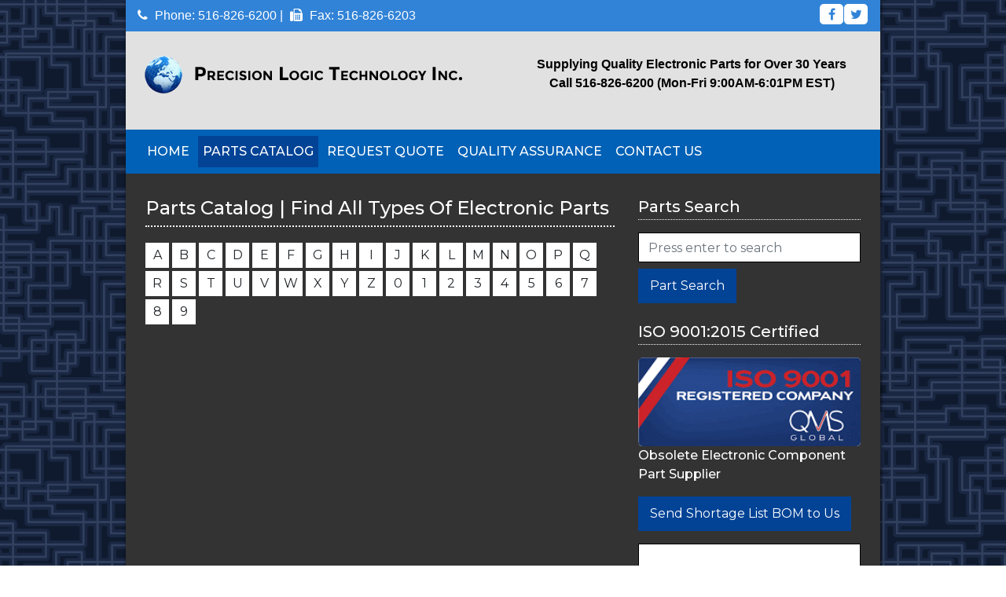

--- FILE ---
content_type: text/html; charset=UTF-8
request_url: https://precisionlogicinc.net/parts/category/0026481021
body_size: 3516
content:
<link rel="canonicle" href="https://precisionlogicinc.net/" /><link rel="canonicle" href="https://precisionlogicinc.net/" /><!doctype html>


<!DOCTYPE html>
<html lang="en">
  <head>
     
    <meta http-equiv="Content-Type" content="text/html; charset=utf-8" />

    <title>
      Precision Logic-The best source for obsolete, discontinued, and hard to find electronic
      components
    </title>
    <meta
      name="viewport"
      content="width=device-width, initial-scale=1, shrink-to-fit=no"
    />
    <meta name="description" content="Search our parts catalog to request a quotation, view stock, specifications and information. Same day shipping on stocked items." />
    <meta name="keywords" content="electronic components, catalog, search, categories, products" />
    <link rel="canonicle" href="https://precisionlogicinc.net/" />
    <link
      href="https://fonts.googleapis.com/css?family=Montserrat:100,100i,200,200i,300,300i,400,400i,500,500i,600,600i,700,700i,800,800i&display=swap"
      rel="stylesheet"
    />
    <link
      href="https://precisionlogicinc.net/assets/vendor/bootstrap/css/bootstrap.min.css"
      rel="stylesheet"
    />
    <link href="https://precisionlogicinc.net/assets/css/style.css" rel="stylesheet" />
    <link
      rel="stylesheet"
      href="https://cdnjs.cloudflare.com/ajax/libs/font-awesome/4.7.0/css/font-awesome.min.css"
    />
    <link rel="icon" type="image/png" href="https://precisionlogicinc.net/assets/favicon.ico" />
    <!-- Global site tag (gtag.js) - Google Analytics -->
    <script
      async
      src="https://www.googletagmanager.com/gtag/js?id=G-MD6V5Y94S2"
    ></script>
    <script>
      window.dataLayer = window.dataLayer || [];
      function gtag(){dataLayer.push(arguments);}
      gtag('js', new Date());
      gtag('config', 'G-MD6V5Y94S2');
    </script>
  </head>

  <body>
    <header>
      <div class="container-fluid header_menu_top_bar_container_fluid">
        <div class="container">
          <div class="row">
            <div class="col-md-10 header_menu_header_line_height">
              <span id="header_menu_top_bar_login_btn">
                <i class="fa fa-phone"></i> Phone: 516-826-6200 |
              </span>

              <span id="header_menu_top_bar_register_btn">
                <i class="fa fa-fax"></i> Fax: 516-826-6203
              </span>
            </div>

            <div class="col-md-2" id="header_menu_top_bar_social_icons">
              <ul class="pull-right">
                <li>
                  <a
                    href="https://www.facebook.com/PrecisionLogicInc"
                    target="_blank"
                  >
                    <i class="fa fa-facebook"></i>
                  </a>
                </li>
                <li>
                  <a href="https://twitter.com/precisionlogic" target="_blank">
                    <i class="fa fa-twitter"></i>
                  </a>
                </li>
              </ul>
            </div>
          </div>
        </div>
      </div>

      <div class="container-fluid header_menu_container_fluid">
        <div class="container">
          <div class="row">
            <div class="col-lg-6">
              <a href="https://precisionlogicinc.net/">
                <img
                  class="img-responsive"
                  src="https://precisionlogicinc.net/assets/img/logo.png"
                  alt="Precision Logic Inc. Logo"
                  id="header_menu_header_logo"
                  draggable="false"
                />
              </a>
            </div>

            <div class="col-lg-6 font-weight-bold">
              <p class="text-center mb-0">
                Supplying Quality Electronic Parts for Over 30 Years
              </p>
              <p class="text-center">
                Call 516-826-6200 (Mon-Fri 9:00AM-6:01PM EST)
              </p>
            </div>
          </div>
        </div>
      </div>

      <!-- Fixed navbar -->
      <nav class="navbar navbar-expand-md">
        <button
          class="navbar-toggler"
          type="button"
          data-toggle="collapse"
          data-target="#navbarCollapse"
          aria-controls="navbarCollapse"
          aria-expanded="false"
          aria-label="Toggle navigation"
        >
          <span class="fa fa-bars fa-2"></span>
        </button>
        <div class="collapse navbar-collapse" id="navbarCollapse">
          <ul class="navbar-nav mr-auto">
            
            <li class="nav-item">
              <a class="nav-link" href="https://precisionlogicinc.net/">Home</a>
            </li>
            
            <li class="nav-item active">
              <a class="nav-link" href="https://precisionlogicinc.net/parts">Parts Catalog</a>
            </li>
            
            <li class="nav-item">
              <a class="nav-link" href="https://precisionlogicinc.net/request-quote">Request Quote</a>
            </li>
            
            <li class="nav-item">
              <a class="nav-link" href="https://precisionlogicinc.net/quality-assurance">Quality Assurance</a>
            </li>
            
            <li class="nav-item">
              <a class="nav-link" href="https://precisionlogicinc.net/contact-us">Contact Us</a>
            </li>
            
          </ul>
        </div>
      </nav>
    </header>

    <!-- Begin page content -- did have class 'container', removed 06/28-->
    <main role="main" class="page-content">
      <div class="row">
        <div class="col d-sm-block d-md-none">
          <div class="parts-search mb-4">
            <h3 class="mb-1">Parts Search</h3>
            <hr class="sidebar mt-0" />
            <form action="https://precisionlogicinc.net/parts" method="GET">
              <div class="form-group mb-2">
                <input
                  type="text"
                  class="form-control"
                  id="searchInput"
                  name="q"
                  placeholder="Press enter to search"
                />
              </div>
              <button type="submit" class="btn btn-primary">Part Search</button>
            </form>
          </div>
        </div>
        <div class="col-md-8"><h1>Parts Catalog | Find All Types Of Electronic Parts</h1>
<hr class="page-header mt-0">

<a href="https://precisionlogicinc.net/parts/category/a" class="btn btn-light mt-1 p-1 btn-cat btn-cat-1">a</a>

<a href="https://precisionlogicinc.net/parts/category/b" class="btn btn-light mt-1 p-1 btn-cat btn-cat-1">b</a>

<a href="https://precisionlogicinc.net/parts/category/c" class="btn btn-light mt-1 p-1 btn-cat btn-cat-1">c</a>

<a href="https://precisionlogicinc.net/parts/category/d" class="btn btn-light mt-1 p-1 btn-cat btn-cat-1">d</a>

<a href="https://precisionlogicinc.net/parts/category/e" class="btn btn-light mt-1 p-1 btn-cat btn-cat-1">e</a>

<a href="https://precisionlogicinc.net/parts/category/f" class="btn btn-light mt-1 p-1 btn-cat btn-cat-1">f</a>

<a href="https://precisionlogicinc.net/parts/category/g" class="btn btn-light mt-1 p-1 btn-cat btn-cat-1">g</a>

<a href="https://precisionlogicinc.net/parts/category/h" class="btn btn-light mt-1 p-1 btn-cat btn-cat-1">h</a>

<a href="https://precisionlogicinc.net/parts/category/i" class="btn btn-light mt-1 p-1 btn-cat btn-cat-1">i</a>

<a href="https://precisionlogicinc.net/parts/category/j" class="btn btn-light mt-1 p-1 btn-cat btn-cat-1">j</a>

<a href="https://precisionlogicinc.net/parts/category/k" class="btn btn-light mt-1 p-1 btn-cat btn-cat-1">k</a>

<a href="https://precisionlogicinc.net/parts/category/l" class="btn btn-light mt-1 p-1 btn-cat btn-cat-1">l</a>

<a href="https://precisionlogicinc.net/parts/category/m" class="btn btn-light mt-1 p-1 btn-cat btn-cat-1">m</a>

<a href="https://precisionlogicinc.net/parts/category/n" class="btn btn-light mt-1 p-1 btn-cat btn-cat-1">n</a>

<a href="https://precisionlogicinc.net/parts/category/o" class="btn btn-light mt-1 p-1 btn-cat btn-cat-1">o</a>

<a href="https://precisionlogicinc.net/parts/category/p" class="btn btn-light mt-1 p-1 btn-cat btn-cat-1">p</a>

<a href="https://precisionlogicinc.net/parts/category/q" class="btn btn-light mt-1 p-1 btn-cat btn-cat-1">q</a>

<a href="https://precisionlogicinc.net/parts/category/r" class="btn btn-light mt-1 p-1 btn-cat btn-cat-1">r</a>

<a href="https://precisionlogicinc.net/parts/category/s" class="btn btn-light mt-1 p-1 btn-cat btn-cat-1">s</a>

<a href="https://precisionlogicinc.net/parts/category/t" class="btn btn-light mt-1 p-1 btn-cat btn-cat-1">t</a>

<a href="https://precisionlogicinc.net/parts/category/u" class="btn btn-light mt-1 p-1 btn-cat btn-cat-1">u</a>

<a href="https://precisionlogicinc.net/parts/category/v" class="btn btn-light mt-1 p-1 btn-cat btn-cat-1">v</a>

<a href="https://precisionlogicinc.net/parts/category/w" class="btn btn-light mt-1 p-1 btn-cat btn-cat-1">w</a>

<a href="https://precisionlogicinc.net/parts/category/x" class="btn btn-light mt-1 p-1 btn-cat btn-cat-1">x</a>

<a href="https://precisionlogicinc.net/parts/category/y" class="btn btn-light mt-1 p-1 btn-cat btn-cat-1">y</a>

<a href="https://precisionlogicinc.net/parts/category/z" class="btn btn-light mt-1 p-1 btn-cat btn-cat-1">z</a>

<a href="https://precisionlogicinc.net/parts/category/0" class="btn btn-light mt-1 p-1 btn-cat btn-cat-1">0</a>

<a href="https://precisionlogicinc.net/parts/category/1" class="btn btn-light mt-1 p-1 btn-cat btn-cat-1">1</a>

<a href="https://precisionlogicinc.net/parts/category/2" class="btn btn-light mt-1 p-1 btn-cat btn-cat-1">2</a>

<a href="https://precisionlogicinc.net/parts/category/3" class="btn btn-light mt-1 p-1 btn-cat btn-cat-1">3</a>

<a href="https://precisionlogicinc.net/parts/category/4" class="btn btn-light mt-1 p-1 btn-cat btn-cat-1">4</a>

<a href="https://precisionlogicinc.net/parts/category/5" class="btn btn-light mt-1 p-1 btn-cat btn-cat-1">5</a>

<a href="https://precisionlogicinc.net/parts/category/6" class="btn btn-light mt-1 p-1 btn-cat btn-cat-1">6</a>

<a href="https://precisionlogicinc.net/parts/category/7" class="btn btn-light mt-1 p-1 btn-cat btn-cat-1">7</a>

<a href="https://precisionlogicinc.net/parts/category/8" class="btn btn-light mt-1 p-1 btn-cat btn-cat-1">8</a>

<a href="https://precisionlogicinc.net/parts/category/9" class="btn btn-light mt-1 p-1 btn-cat btn-cat-1">9</a>






<!-- <ul class="list-inline">
</ul>
-->

<div class="column-container">

	<div class="col left">
		<ul class="list-inline">
		
		</ul>
	</div>
	
	<div class="col right">
		<ul class="list-inline">
		
		</ul>
	</div>
</div>
<!-- <table>
	<thead>
		<th>Part Number v1</th>
		<th>Part Number v2</th>
		<th>Manufacturer</th>
	</thead>
	<tbody>
		<td></td>
		<td>{pnwd}</td>
		<td></td>
	</tbody>
</table>
-->

</div>
        <div class="col-md-4">
          <div class="parts-search mb-4">
            <h3 class="mb-1">Parts Search</h3>
            <hr class="sidebar mt-0" />
            <form action="https://precisionlogicinc.net/parts" method="GET">
              <div class="form-group mb-2">
                <input
                  type="text"
                  class="form-control"
                  id="searchInput"
                  name="q"
                  placeholder="Press enter to search"
                />
              </div>
              <button type="submit" class="btn btn-primary">Part Search</button>
            </form>
          </div>

          <div class="isocert">
            <h3 class="mb-1">ISO 9001:2015 Certified</h3>
            <hr class="sidebar mt-0" />
            <img
              alt="ISO 9001:2015 Certification"
              class="img-fluid sidemenu-img"
              src="https://precisionlogicinc.net/assets/img/isocert.gif"
              width="100%"
            />
            <p>Obsolete Electronic Component Part Supplier</p>
          </div>

          <div class="service">
            <a href="https://precisionlogicinc.net/contact-us" class="btn btn-primary mb-3"
              >Send Shortage List BOM to Us</a
            >
            <ul class="ourservice list-inline">
              <li>ISO 9001:2015 Certified supplier</li>
              <li>Stocking Electronic Distributor</li>
              <li>In Business over 30 plus years</li>
              <li>
                Supplying the top OEM's, CM's, military, Engineers, and more in
                the electronic industry
              </li>
              <li>Same day shipping world wide</li>
              <li>Quality Guarantee</li>
              <li>Find Obsolete, allocated, and hard to find Electronics</li>
              <li>Competitive Pricing</li>
              <li>$300 minimum order per line item</li>
            </ul>
          </div>

          <div class="products">
            <h3 class="mb-1">Products</h3>
            <hr class="sidebar mt-0" />
            <ul class="sidebar-menu list-inline">
              <li>
                <a href="https://precisionlogicinc.net/parts">Find Any Part in Seconds Here</a>
              </li>
              <li>
                <a href="https://precisionlogicinc.net/electronic-products">Electronic Products</a>
              </li>
              <li><a href="https://precisionlogicinc.net/sensors">Sensors</a></li>
              <li>
                <a href="https://precisionlogicinc.net/passive-components">Passive Components</a>
              </li>
              <li><a href="https://precisionlogicinc.net/memory-types">Memory Types</a></li>
              <li><a href="https://precisionlogicinc.net/opto-electronics">Opto Electronics</a></li>
              <li>
                <a href="https://precisionlogicinc.net/industrial-extended-temperature"
                  >Industrial Extended Temperature</a
                >
              </li>
              <li><a href="https://precisionlogicinc.net/connectors">Connector Types</a></li>
              <li>
                <a href="https://precisionlogicinc.net/semiconductors">Semiconductor Types</a>
              </li>
              <li><a href="https://precisionlogicinc.net/mil-spec-parts">Mil Spec Parts</a></li>
            </ul>
          </div>

          <div class="company">
            <h3 class="mb-1">Our Company</h3>
            <hr class="sidebar mt-0" />
            <ul class="sidebar-menu list-inline">
              <li><a href="https://precisionlogicinc.net/line-card">Line Card</a></li>
              <li>
                <a href="https://precisionlogicinc.net/quality-assurance">Quality Assurance</a>
              </li>
              <li><a href="https://precisionlogicinc.net/excess-inventory">Excess Inventory</a></li>
              <li><a href="https://precisionlogicinc.net/faq">FAQ</a></li>
              <li>
                <a href="http://precisionlogicinc.blogspot.com/" target="_BLANK"
                  >Company Blog</a
                >
              </li>
              <li><a href="https://precisionlogicinc.net/immediate-buys">Immediate Buys</a></li>
              <li><a href="https://precisionlogicinc.net/privacy">Privacy Policy</a></li>
            </ul>
          </div>

          <div class="payments">
            <h3 class="mb-1">Payment Methods</h3>
            <hr class="sidebar mt-0" />
            <img
              alt="Payment methods"
              class="img-fluid sidemenu-img"
              src="https://precisionlogicinc.net/assets/img/payments.png"
              width="100%"
            />
            <p>Credit Terms Upon Approval</p>
          </div>

          <div class="alert alert-primary home-message" role="alert">
            The safety of our community – customers, partners and employees – is
            our primary concern. We are working with our suppliers to ascertain
            any level of risk associated with the supply of parts originating
            from affected regions. We have effective continuity plans, hygiene
            regimens and supply chain management in place to ensure business
            continues as usual and your services are not interrupted.
          </div>
        </div>
      </div>
    </main>

    <footer class="footer">
      <p class="copyright">
        Copyright &copy; 1993-2026 PrecisionLogic Inc.
      </p>
      <p>
        Precision Logic Technology Inc. is not affiliated with the manufacturers
        of the products it sells. Any and all trademark rights associated with
        the manufacturers names and products are owned by their respective
        manufacturers.
      </p>
    </footer>

    
    <script src="https://precisionlogicinc.net/assets/js/jquery-3.4.1.min.js"></script>
    
    <script src="https://precisionlogicinc.net/assets/vendor/bootstrap/js/bootstrap.min.js"></script>
    
  </body>
</html>


--- FILE ---
content_type: text/css
request_url: https://precisionlogicinc.net/assets/css/style.css
body_size: 5296
content:
html{position:relative;min-height:100%}
body{margin:auto;max-width:75%;background-image:url("../img/bg.png");-moz-box-shadow:1px 2px 4px rgba(0, 0, 0, 0.8);-webkit-box-shadow:1px 2px 4px rgba(0, 0, 0, 0.8);box-shadow:1px 2px 4px rgba(0, 0, 0, 0.8);font-family:'Montserrat', sans-serif !important;font-weight:500}
h1.main-lead{font-size:1.75rem}
h1{font-size:1.5rem}
h2{font-size:1.5rem}
h3{font-size:1.25rem}
.footer{position:absolute;bottom:0;max-width:75%;width:100%;height:150px;text-align:center;background-color:#212121;color:#d3d3d3}
.copyright{padding-top:20px}
.page-content{background-color:#333333;color:#ffffff;padding:30px 25px 150px;min-height:100vh}
.header{width:100%;pointer-events:none;user-drag:none;user-select:none;-moz-user-select:none;-webkit-user-drag:none;-webkit-user-select:none;-ms-user-select:none}
.navbar{background-color:#0061B6;padding-left:16px;text-transform:uppercase}
.nav-item{margin-left:5px;padding-left:6px;padding-right:6px}
.navbar-expand-md .navbar-nav .nav-link{padding-right:0 !important;padding-left:0 !important}
.nav-link,.navbar-toggler-icon{color:#fff;outline:0}
.nav-link:hover{color:#fff}
.nav-item:hover{background-color:#024396}
.nav-item.active{background-color:#024396}
.card{width:25rem}
a{color:#0061B6}
@media (max-width: 767px){body{width:100%;max-width:1140px}
.footer{max-width:1140px;height:180px}
.page-content{padding-bottom:180px}
.container{max-width:none}
.card{width:100%}
.navbar{padding-left:10px;text-transform:none}
.sidemenu-img{max-width:50%}
}
hr.sidebar{border-top:1px dotted #ffffff}
.btn-primary{background-color:#024396;padding:10px 15px}
.btn-primary:hover{background-color:#0061B6}
.form-control{border:1px solid #000000;border-radius:0}
ul.ourservice{list-style-type:square;color:#000000;background-color:#fff;border:1px solid #000000;padding:30px;width:100%}
ul.ourservice > li:nth-child(odd){font-weight:bold}
ul.sidebar-menu{list-style-type:none}
#immortal_header{-webkit-text-size-adjust:100%!important;-moz-osx-font-smoothing:grayscale!important;-webkit-font-smoothing:antialiased!important;-ms-font-size-adjust:inherit!important;font-size-adjust:inherit!important}
.header_menu_top_bar_container_fluid{padding:5px 0;font-family:'Raleway',sans-serif}
.header_menu_header_line_height{line-height:30px}
.header_menu_header_line_height i{font-size:16px;margin-right:5px}
#header_menu_top_bar_login_btn,#header_menu_top_bar_register_btn,#header_menu_top_bar_search_btn{margin-right:5px}
#header_menu_top_bar_login_btn:active,#header_menu_top_bar_login_btn:focus,#header_menu_top_bar_login_btn:hover,#header_menu_top_bar_register_btn:active,#header_menu_top_bar_register_btn:focus,#header_menu_top_bar_register_btn:hover,#header_menu_top_bar_search_btn:active,#header_menu_top_bar_search_btn:focus,#header_menu_top_bar_search_btn:hover{border:0;outline:0}
#header_menu_top_bar_social_icons ul{margin:0;padding:0;list-style-type:none}
#header_menu_top_bar_social_icons ul li{float:left;margin-right:1px}
#header_menu_top_bar_social_icons ul li a{width:30px;padding:5px;display:block;overflow:hidden;position:relative;text-align:center;text-decoration:none;-webkit-border-radius:5px;border-radius:5px;-webkit-transform:translateZ(0);transform:translateZ(0);-webkit-backface-visibility:hidden;backface-visibility:hidden;-webkit-transition:color 0.3s ease-in-out 0s;transition:color 0.3s ease-in-out 0s}
#header_menu_top_bar_social_icons ul li a:before{top:0;left:0;right:0;bottom:0;content:"";z-index:-1;position:absolute;-webkit-border-radius:5px;border-radius:5px;-webkit-transform:scale(1);transform:scale(1);-webkit-transition:-webkit-transform 0.3s ease-in-out 0s;transition:transform 0.3s ease-in-out 0s}
#header_menu_top_bar_social_icons ul li a:active:before,#header_menu_top_bar_social_icons ul li a:focus:before,#header_menu_top_bar_social_icons ul li a:hover:before{-webkit-transform:scale(0);transform:scale(0)}
.header_menu_container_fluid{overflow:hidden;padding:30px 0;font-family:'Roboto',sans-serif}
.header_menu_mail h5,.header_menu_phone h5,.header_menu_schedule h5{margin:0;font-size:14px;font-weight:normal;text-transform:uppercase}
.header_menu_mail h6,.header_menu_phone h6,.header_menu_schedule h6{font-size:16px}
.header_menu_icons i{width:45px;height:45px;padding:0;font-size:20px;cursor:pointer;line-height:45px;text-align:center;-webkit-border-radius:5px;border-radius:5px;-webkit-transition:background ease-in-out 0.5s,color ease-in-out 0.5s;transition:background ease-in-out 0.5s,color ease-in-out 0.5s}
.header_menu_mail h6 a{text-decoration:none;-webkit-transition:color ease-in-out 0.5s;transition:color ease-in-out 0.5s}
.header_menu_navbar{z-index:3;margin:0;border:0;-webkit-border-radius:0;border-radius:0}
.header_menu_navbar.affix{top:0;width:100%;z-index:10;position:fixed;-webkit-transition:background ease-in-out 0.5s,border ease-in-out 0.5s,top ease-in-out 0.5s,box-shadow ease-in-out 0.5s;transition:background ease-in-out 0.5s,border ease-in-out 0.5s,top ease-in-out 0.5s,box-shadow ease-in-out 0.5s}
.header_menu_fa_angle_down{margin-left:7px}
#header_menu_header_logo{width:100%!important;margin-top:0!important;-webkit-transition:margin-top ease-in-out 0.3s;transition:margin-top ease-in-out 0.3s}
.header_menu_navbar.affix div div a #header_menu_header_logo{margin-top:10px}
.header_menu_header_logo_right{float:right}
.header_menu_header_logo_center{float:none;margin:auto}
.header_menu_navbar_toggle{border:0}
.header_menu_navbar_toggle .icon-bar{-webkit-transition:all ease-in-out 0.3s;transition:all ease-in-out 0.3s}
.header_menu_navbar_toggle .header_menu_top_icon_bar{-webkit-transform:rotate(45deg);transform:rotate(45deg);-webkit-transform-origin:10% 10%;transform-origin:10% 10%}
.header_menu_navbar_toggle .header_menu_middle_icon_bar{opacity:0}
.header_menu_navbar_toggle .header_menu_bottom_icon_bar{-webkit-transform:rotate(-45deg);transform:rotate(-45deg);-webkit-transform-origin:10% 90%;transform-origin:10% 90%}
.header_menu_navbar_toggle.collapsed .header_menu_top_icon_bar{-webkit-transform:rotate(0deg);transform:rotate(0deg)}
.header_menu_navbar_toggle.collapsed .header_menu_middle_icon_bar{opacity:1}
.header_menu_navbar_toggle.collapsed .header_menu_bottom_icon_bar{-webkit-transform:rotate(0deg);transform:rotate(0deg)}
.header_menu_navbar_nav > li > a,.header_menu_navbar_nav > li > a:visited{overflow:hidden;padding-top:30px;position:relative;padding-bottom:30px;text-transform:uppercase;font-family:'Lato',sans-serif;-webkit-transition:all ease-in-out 0.3s;transition:all ease-in-out 0.3s;-webkit-transform:translateZ(0);transform:translateZ(0);-webkit-backface-visibility:hidden;backface-visibility:hidden}
.header_menu_navbar.affix div .header_menu_navbar_nav > li > a{padding-top:25px;padding-bottom:25px}
.header_menu_navbar_nav > li > a:before{top:0;left:0;height:4px;content:"";z-index:-1;right:100%;position:absolute;-webkit-transition:right ease-in-out 0.3s;transition:right ease-in-out 0.3s}
.header_menu_navbar_nav > li > a:active:before,.header_menu_navbar_nav > li > a:focus:before,.header_menu_navbar_nav > li > a:hover:before{right:0}
.header_menu_navbar_nav > li > a:active,.header_menu_navbar_nav > li > a:focus,.header_menu_navbar_nav > li > a:hover{border:0;outline:0}
.header_menu_dropdown_menu{border:0;padding:0;font-family:'Lato',sans-serif;-webkit-border-radius:0;border-radius:0}
.header_menu_dropdown_menu li a,.header_menu_dropdown_menu li a:visited{padding:15px;-webkit-transition:background 0.2s ease-in-out 0s,color 0.2s ease-in-out 0s;transition:background 0.2s ease-in-out 0s,color 0.2s ease-in-out 0s}
.header_menu_dropdown_menu li a i{margin-right:5px}
.header_menu_dropdown_left i,.header_menu_dropdown_right i{margin-left:15px}
.header_menu_dropdown_menu_right{top:-1px;left:100%;position:absolute}
.header_menu_dropdown_menu_left{top:-1px;left:-92%;position:absolute}
.header_menu_dropdown_menu_shortcodes{left:-200px;width:1000px;font-family:'Lato',sans-serif}
.header_menu_shortcodes_list{padding:0}
.header_menu_shortcodes_list ul{padding:0;list-style-type:none;margin:25px 0}
.header_menu_shortcodes_list ul li a,.header_menu_shortcodes_list ul li a:visited{display:block;text-decoration:none;padding:5px 0 5px 20px}
.header_menu_shortcodes_list ul li a i{margin-right:10px}
.header_menu_dropdown_menu_features{left:-350px;width:1000px;font-family:'Lato',sans-serif}
.header_menu_features_list{padding:0}
.header_menu_features_list ul{padding:0;list-style-type:none;margin:25px 0}
.header_menu_features_list ul li a,.header_menu_features_list ul li a:visited{display:block;text-decoration:none;padding:5px 0 5px 25px}
.header_menu_features_list_heading{padding:5px 0 5px 25px}
.header_menu_dropdown_menu_mega{left:-500px;width:1170px;padding:5px;font-family:'Lato',sans-serif}
.header_menu_mega_list{margin:0}
.header_menu_mega_list ul{margin:0;padding:0;list-style-type:none}
.header_menu_mega_list ul li{margin:25px 0}
.header_menu_mega_list_heading{font-weight:normal;text-transform:uppercase}
.header_menu_mega_list ul li a,.header_menu_mega_list ul li a:visited{margin:0;padding:0;text-decoration:none;text-transform:capitalize}
.header_menu_mega_list ul li a i{margin-right:10px}
.header_menu_mega_image{margin:0}
.header_menu_mega_image ul{margin:0;padding:0;list-style-type:none}
.header_menu_mega_image ul li{margin:25px 0}
.header_menu_mega_image_heading{font-weight:normal;text-transform:uppercase}
.header_menu_mega_image img{width:100%;-webkit-border-radius:5px;border-radius:5px}
.header_menu_mega_image ul li h5{margin-top:25px;font-weight:bold;margin-bottom:25px;text-transform:capitalize}
.header_menu_mega_image p{text-align:justify}
.header_menu_mega_posts{margin:0}
.header_menu_mega_posts ul{margin:0;padding:0;list-style-type:none}
.header_menu_mega_posts_heading{font-weight:normal;text-transform:uppercase;margin:25px 0}
.header_menu_mega_posts_col_img{margin:0;padding:0}
.header_menu_mega_posts_col_img img{width:100%;opacity:0.7;-webkit-border-radius:5px;border-radius:5px;-webkit-transition:opacity ease-in-out 0.3s;transition:opacity ease-in-out 0.3s}
.header_menu_mega_posts_row{margin:10px 0 0}
.header_menu_mega_posts_col_text h5{padding:0;margin:0 0 5px;text-transform:capitalize}
.header_menu_mega_posts_col_text h5 a,.header_menu_mega_posts_col_text h5 a:visited{margin:0;padding:0;font-weight:bold;text-decoration:none}
.header_menu_mega_posts_row:hover .header_menu_mega_posts_col_img img{opacity:1}
.header_menu_dropdown_menu_shop{left:-600px;width:1170px;padding:15px 25px;font-family:'Lato',sans-serif}
.header_menu_dropdown_menu_shop_row{margin-top:10px}
.header_menu_dropdown_menu_shop_col img{width:100%;opacity:0.7;-webkit-border-radius:5px;border-radius:5px;-webkit-transition:opacity ease-in-out 0.3s;transition:opacity ease-in-out 0.3s}
.header_menu_dropdown_menu_shop_col h5{padding:0;margin:20px 0 5px;text-transform:uppercase}
.header_menu_dropdown_menu_shop_col h5 a,.header_menu_dropdown_menu_shop_col h5 a:visited{margin:0;padding:0;font-weight:bold;text-decoration:none}
.header_menu_dropdown_menu_shop_col p{text-align:justify}
.header_menu_dropdown_menu_shop_col:hover img{opacity:1}
.header_menu_carousel_wrapper{top:-80px;overflow:hidden;max-height:650px;position:relative;margin-bottom:-80px}
.header_menu_carousel_wrapper > .carousel-inner > .item > a > img,.header_menu_carousel_wrapper > .carousel-inner > .item > img{margin:auto;opacity:0.7;width:100%!important}
.header_menu_carousel_control_left,.header_menu_carousel_control_right{top:50%;z-index:2;width:55px;height:55px;border:0;text-align:center;-webkit-border-radius:0;border-radius:0;-webkit-transition:all ease-in-out 0.3s;transition:all ease-in-out 0.3s}
.header_menu_carousel_icons{line-height:55px;font-size:38px!important;font-weight:normal!important}
.header_menu_carousel_control_left{left:0!important}
.header_menu_carousel_control_right{right:0!important}
.header_menu_carousel_control_left:active,.header_menu_carousel_control_left:focus,.header_menu_carousel_control_left:hover,.header_menu_carousel_control_right:active,.header_menu_carousel_control_right:focus,.header_menu_carousel_control_right:hover{opacity:1}
.header_menu_carousel_zoom{opacity:1;-webkit-transform:scale(1) rotate(0deg);transform:scale(1) rotate(0deg)}
.header_menu_carousel_zoom .item{top:0;z-index:1;opacity:0;width:100%;position:absolute;left:0!important;display:block!important;-webkit-transform:scale(3) rotate(30deg);transform:scale(3) rotate(30deg);-webkit-transition:-webkit-transform 0.7s ease-in-out 0s,opacity ease-in-out 0.7s;transition:transform 0.7s ease-in-out 0s,opacity ease-in-out 0.7s}
.header_menu_carousel_zoom .item:first-child{top:auto;position:relative}
.header_menu_carousel_zoom .item.active{opacity:1;z-index:2;-webkit-transform:scale(1) rotate(0deg);transform:scale(1) rotate(0deg);-webkit-transition:-webkit-transform 0.7s ease-in-out 0s,opacity ease-in-out 0.7s;transition:transform 0.7s ease-in-out 0s,opacity ease-in-out 0.7s}
.header_menu_carousel_caption{left:0;right:0;bottom:40%;text-shadow:none}
.header_menu_carousel_caption h1{font-size:65px;font-weight:600;text-transform:uppercase;font-family:'Raleway',sans-serif;-webkit-animation-delay:1s;animation-delay:1s}
.header_menu_carousel_caption p{float:none;margin:auto;width:800px;font-size:20px;margin-top:25px;text-shadow:none;margin-bottom:25px;font-family:'Raleway',sans-serif;-webkit-animation-delay:1s;animation-delay:1s}
.header_menu_colored_button,.header_menu_colored_button:visited{outline:0;width:auto;height:44px;border:0;margin:0 10px;padding:0 23px;cursor:pointer;font-size:13px;font-weight:700;text-align:left;text-shadow:none;line-height:44px;position:relative;font-style:normal;white-space:nowrap;letter-spacing:1px;display:inline-block;text-transform:uppercase;text-decoration:none!important;font-family:'Raleway',sans-serif;-webkit-border-radius:4px;-moz-border-radius:4px;border-radius:4px;-webkit-box-sizing:initial!important;-moz-box-sizing:initial!important;box-sizing:initial!important;-webkit-transform:translateZ(0);transform:translateZ(0);-webkit-backface-visibility:hidden;backface-visibility:hidden;-webkit-transition:color 0.3s ease-in-out 0s;transition:color 0.3s ease-in-out 0s;-webkit-animation-delay:1s;animation-delay:1s}
.header_menu_colored_button:before{top:0;left:0;right:0;bottom:0;content:"";z-index:-1;position:absolute;-webkit-border-radius:4px;-moz-border-radius:4px;border-radius:4px;-webkit-transform:scaleX(1);transform:scaleX(1);-webkit-transform-origin:50%;transform-origin:50%;-webkit-transition:-webkit-transform 0.3s ease-in-out 0s;transition:transform 0.3s ease-in-out 0s}
.header_menu_colored_button:active,.header_menu_colored_button:focus,.header_menu_colored_button:hover{box-shadow:none;outline:none!important}
.header_menu_colored_button:active:before,.header_menu_colored_button:focus:before,.header_menu_colored_button:hover:before{-webkit-transform:scaleX(0);transform:scaleX(0)}
.header_menu_transparent_button,.header_menu_transparent_button:visited{outline:0;width:auto;height:39px;margin:0 10px;padding:0 23px;cursor:pointer;font-size:13px;font-weight:700;text-align:left;text-shadow:none;line-height:39px;position:relative;font-style:normal;white-space:nowrap;letter-spacing:1px;display:inline-block;text-transform:uppercase;text-decoration:none!important;font-family:'Raleway',sans-serif;-webkit-border-radius:4px;-moz-border-radius:4px;border-radius:4px;-webkit-box-sizing:initial!important;-moz-box-sizing:initial!important;box-sizing:initial!important;-webkit-transform:translateZ(0);transform:translateZ(0);-webkit-backface-visibility:hidden;backface-visibility:hidden;-webkit-transition:color 0.3s ease-in-out 0s;transition:color 0.3s ease-in-out 0s;-webkit-animation-delay:1s;animation-delay:1s}
.header_menu_transparent_button:before{top:0;left:0;right:0;bottom:0;content:"";z-index:-1;position:absolute;-webkit-transform:scaleX(0);transform:scaleX(0);-webkit-transform-origin:50%;transform-origin:50%;-webkit-transition:-webkit-transform 0.3s ease-in-out 0s;transition:transform 0.3s ease-in-out 0s}
.header_menu_transparent_button:active,.header_menu_transparent_button:focus,.header_menu_transparent_button:hover{box-shadow:none;outline:none!important}
.header_menu_transparent_button:active:before,.header_menu_transparent_button:focus:before,.header_menu_transparent_button:hover:before{-webkit-transform:scaleX(1);transform:scaleX(1)}
.header_menu_modal_dialog{top:20px}
.header_menu_modal_content{left:12%;width:75%;border:0;overflow:hidden;box-shadow:none;position:relative;-webkit-border-radius:0;border-radius:0}
.header_menu_modal_header{border:0;text-align:left;padding:20px 10px}
.header_menu_modal_header img{width:250px}
.header_menu_modal_header > button{bottom:10px;opacity:1;z-index:1;left:10px;border:0;outline:0;font-size:35px;text-shadow:none;position:relative;font-weight:normal;padding:0 9px;-webkit-transition:color 0.5s ease-in-out 0s;transition:color 0.5s ease-in-out 0s}
.header_menu_modal_header > button:active,.header_menu_modal_header > button:focus,.header_menu_modal_header > button:hover{opacity:1;border:0;box-shadow:none;outline:none!important}
.header_menu_modal_body{margin:0;font-family:'Raleway',sans-serif}
#header_menu_modal_user_image{text-align:center}
#header_menu_modal_user_image img{width:90px;-webkit-border-radius:100%;border-radius:100%}
#header_menu_modal_user_image h3{font-weight:bold}
.header_menu_modal_body_form > div{margin-top:10px;margin-bottom:25px}
.header_menu_modal_body_form div input{height:42px;box-shadow:none;padding:0 0 0 20px;-webkit-border-radius:0;border-radius:0;-webkit-transition:all 0.5s ease-in-out 0s;transition:all 0.5s ease-in-out 0s}
.header_menu_modal_body_form div textarea{box-shadow:none;height:initial!important;padding:20px 0 20px 20px;-webkit-border-radius:0;border-radius:0;-webkit-transition:all 0.5s ease-in-out 0s;transition:all 0.5s ease-in-out 0s}
.header_menu_checkbox input{height:initial!important}
.header_menu_modal_body_form div input:focus,.header_menu_modal_body_form div textarea:focus{outline:0;box-shadow:none}
.header_menu_modal_body_form button{border:0;display:block;font-size:16px;overflow:hidden;box-shadow:none;position:relative;text-align:center;font-weight:normal;vertical-align:middle;padding:10px 35px;-webkit-transform:translateZ(0);transform:translateZ(0);-webkit-backface-visibility:hidden;backface-visibility:hidden;-webkit-transition:color 0.3s ease-in-out 0s;transition:color 0.3s ease-in-out 0s}
.header_menu_modal_body_form button:before{top:0;left:0;right:0;bottom:0;content:"";z-index:-1;position:absolute;-webkit-transform:scaleX(1);transform:scaleX(1);-webkit-transform-origin:50%;transform-origin:50%;-webkit-transition:-webkit-transform 0.3s ease-in-out 0s;transition:transform 0.3s ease-in-out 0s}
.header_menu_modal_body_form button:active,.header_menu_modal_body_form button:focus,.header_menu_modal_body_form button:hover{border:0;box-shadow:none;outline:none!important}
.header_menu_modal_body_form button:active:before,.header_menu_modal_body_form button:focus:before,.header_menu_modal_body_form button:hover:before{-webkit-transform:scaleX(0);transform:scaleX(0)}
.header_menu_modal_footer{border:0;text-align:left;padding:3px 0 10px 20px}
#header_menu_contact_us_modal_social_icons ul{padding:0;list-style-type:none;margin:10px 10px 10px 0}
#header_menu_contact_us_modal_social_icons ul li{float:left;margin-right:1px}
#header_menu_contact_us_modal_social_icons ul li a{width:30px;padding:5px;display:block;overflow:hidden;position:relative;text-align:center;text-decoration:none;vertical-align:middle;-webkit-border-radius:100%;border-radius:100%;-webkit-transform:translateZ(0);transform:translateZ(0);-webkit-backface-visibility:hidden;backface-visibility:hidden;-webkit-transition:color 0.3s ease-in-out 0s;transition:color 0.3s ease-in-out 0s}
#header_menu_contact_us_modal_social_icons ul li a:before{top:0;left:0;right:0;bottom:0;content:"";z-index:-1;position:absolute;-webkit-border-radius:100%;border-radius:100%;-webkit-transform:scale(1);transform:scale(1);-webkit-transition:-webkit-transform 0.3s ease-in-out 0s;transition:transform 0.3s ease-in-out 0s}
#header_menu_contact_us_modal_social_icons ul li a:active:before,#header_menu_contact_us_modal_social_icons ul li a:focus:before,#header_menu_contact_us_modal_social_icons ul li a:hover:before{-webkit-transform:scale(0);transform:scale(0)}
.header_menu_modal_body_search{padding:0}
.header_menu_modal_search_bar > div{width:85%;float:left;margin:0;padding-top:15px}
.header_menu_modal_search_bar > div > input{font-size:22px;font-weight:bold;border:none!important;box-shadow:none!important}
.header_menu_modal_search_bar > div > input:focus{border:0;box-shadow:none}
.header_menu_modal_search_bar > button{width:15%;margin:0;padding:25px;text-align:center;-webkit-border-radius:0;border-radius:0}
.header_menu_modal_search_bar > button > span{vertical-align:middle}
@media(max-width:991px){.header_menu_container_fluid{text-align:center}
#header_menu_header_logo{float:none;margin:auto}
.header_menu_icons i{display:none}
.header_menu_mail h5,.header_menu_phone h5,.header_menu_schedule h5{margin-top:15px}
.header_menu_navbar.affix{position:static}
#header_menu_header_logo{margin-top:0}
.header_menu_navbar.affix div div a #header_menu_header_logo{margin-top:0}
.header_menu_navbar.affix div .header_menu_navbar_nav > li > a{padding-top:30px;padding-bottom:30px}
.header_menu_carousel_wrapper{top:0;margin-bottom:0}
}
@media only screen and (max-width:767px){.header_menu_navbar_nav{float:initial!important}
.header_menu_fa_angle_down{float:right;font-size:22px}
.header_menu_dropdown_left i,.header_menu_dropdown_right i{display:none}
.header_menu_dropdown_menu_left,.header_menu_dropdown_menu_right{display:none}
.header_menu_dropdown_menu{text-align:center}
.header_menu_navbar_nav{text-align:left}
.header_menu_features_list_border,.header_menu_shortcodes_list_border{border-right:0}
.header_menu_mega_image,.header_menu_mega_posts{text-align:center}
.header_menu_dropdown_menu_shop_col img,.header_menu_mega_image img,.header_menu_mega_posts_col_img img{width:50%}
.header_menu_mega_posts_col_text h5{margin:10px 0}
.header_menu_dropdown_menu_shop_col{text-align:center}
.header_menu_dropdown_menu_shop_col p{text-align:center}
.header_menu_modal_content{width:100%;position:static}
}
@media only screen and (min-width:768px) and (max-width:5000px){.header_menu_dropdown_menu{opacity:0!important;display:block!important;visibility:hidden!important;-webkit-transform:translate(-25px,0px)!important;transform:translate(-25px,0px)!important;-webkit-transition:-webkit-transform 0.2s ease-in-out,visibility 0.2s ease-in-out 0s,opacity 0.2s ease-in-out 0s;transition:transform 0.2s ease-in-out,visibility 0.2s ease-in-out 0s,opacity 0.2s ease-in-out 0s}
.header_menu_dropdown:hover > .header_menu_dropdown_menu{opacity:1!important;visibility:visible!important;-webkit-transform:translate(0px,0px)!important;transform:translate(0px,0px)!important}
}
@media only screen and (max-width:480px){.header_menu_modal_search_bar > div{width:75%}
.header_menu_modal_search_bar > button{width:25%}
.header_menu_carousel_control_left,.header_menu_carousel_control_right{border:0}
.header_menu_carousel_icons{font-size:18px!important}
.header_menu_carousel_caption{bottom:-10px}
.header_menu_carousel_caption h1{font-size:20px;margin-bottom:0}
.header_menu_carousel_caption p{width:100%;margin:0;font-size:16px;padding:10px 0}
.header_menu_colored_button,.header_menu_colored_button:visited{margin:0;height:34px;padding:0 13px;line-height:34px}
.header_menu_transparent_button,.header_menu_transparent_button:visited{margin:0;height:27px;padding:0 13px;line-height:27px}
}
@media(min-width:481px) and (max-width:600px){.header_menu_modal_search_bar > div{width:75%}
.header_menu_modal_search_bar > button{width:25%}
.header_menu_carousel_control_left,.header_menu_carousel_control_right{border:0}
.header_menu_carousel_caption{bottom:-10px}
.header_menu_carousel_caption h1{font-size:45px}
.header_menu_carousel_caption p{width:100%;padding:10px}
}
@media(min-width:601px) and (max-width:767px){.header_menu_carousel_caption{bottom:10%}
.header_menu_carousel_caption p{width:100%}
}
@media(min-width:768px) and (max-width:991px){.header_menu_dropdown_menu_left{left:100%}
.header_menu_dropdown_menu_shortcodes{width:725px;left:-225px}
.header_menu_dropdown_menu_features{width:725px;left:-370px}
.header_menu_dropdown_menu_mega{left:-485px;width:725px}
.header_menu_dropdown_menu_shop{left:-587px;width:750px}
.header_menu_carousel_caption{bottom:30%}
.header_menu_carousel_caption p{width:100%}
}
@media(min-width:992px) and (max-width:1199px){.header_menu_dropdown_menu_left{left:100%}
.header_menu_dropdown_menu_shortcodes{left:-250px}
.header_menu_dropdown_menu_features{left:-395px}
.header_menu_dropdown_menu_mega{width:1000px;left:-510px}
.header_menu_dropdown_menu_shop{left:-600px;width:1000px}
.header_menu_carousel_caption{bottom:25%}
}
@media(min-width:1200px) and (max-width:1330px){.header_menu_dropdown_menu_left{left:100%}
}
.header_menu_top_bar_container_fluid{background:#3183d7}
#header_menu_top_bar_login_btn,#header_menu_top_bar_register_btn,#header_menu_top_bar_search_btn,#immortal_top_bar_email a,.header_menu_top_bar_container_fluid{color:#fff}
#header_menu_top_bar_social_icons ul li a:before{background:#fff}
#header_menu_top_bar_social_icons ul li a{color:#3183d7}
#header_menu_top_bar_social_icons ul li a{background:#93c8eb}
.header_menu_container_fluid{color:#000;background:#e1e1e1;border-bottom:1px solid #e1e1e1}
.header_menu_icons i{color:#fff;background:#282828}
.header_menu_icons i:hover{color:#fff;background:#3183d7}
.header_menu_mail h5,.header_menu_phone h5,.header_menu_schedule h5{color:#3183d7}
.header_menu_mail h6 a,.header_menu_mail h6 a:visited{color:#000}
.header_menu_mail h6 a:active,.header_menu_mail h6 a:focus,.header_menu_mail h6 a:hover{color:#3183d7}
.header_menu_navbar{background:rgba(49,131,215,0.7)}
.header_menu_navbar.affix{background:rgba(49,131,215,1)}
.header_menu_navbar_nav > li > a,.header_menu_navbar_nav > li > a:visited{color:#ffffff!important}
.header_menu_navbar_toggle .header_menu_bottom_icon_bar,.header_menu_navbar_toggle .header_menu_top_icon_bar{background:#ffffff!important}
.header_menu_navbar_toggle.collapsed .header_menu_bottom_icon_bar,.header_menu_navbar_toggle.collapsed .header_menu_middle_icon_bar,.header_menu_navbar_toggle.collapsed .header_menu_top_icon_bar{background:#ffffff!important}
.header_menu_navbar_nav > li > a:active,.header_menu_navbar_nav > li > a:focus,.header_menu_navbar_nav > li > a:hover{color:#93c8eb!important}
.header_menu_navbar_nav > li > a:before{background:#93c8eb}
.header_menu_navbar_nav > li > a,.header_menu_navbar_nav > li > a:active,.header_menu_navbar_nav > li > a:focus,.header_menu_navbar_nav > li > a:hover,.header_menu_navbar_nav > li > a:visited,.header_menu_navbar_toggle,.header_menu_navbar_toggle:active,.header_menu_navbar_toggle:focus,.header_menu_navbar_toggle:hover{background:transparent!important}
.header_menu_navbar.affix{box-shadow:0 0 10px #ddd}
@media only screen and (max-width:991px){.header_menu_navbar,.header_menu_navbar.affix{background:rgba(85,85,85,1)}
}
.header_menu_dropdown_menu{background:#fff}
.header_menu_dropdown_menu li a,.header_menu_dropdown_menu li a:visited{color:#000000!important}
.header_menu_dropdown_menu li a:active,.header_menu_dropdown_menu li a:focus,.header_menu_dropdown_menu li a:hover{color:#ffffff!important}
.header_menu_dropdown_menu li a:active,.header_menu_dropdown_menu li a:focus,.header_menu_dropdown_menu li a:hover{background:#3183d7!important}
.header_menu_dropdown_menu{box-shadow:0 0 4px rgba(0,0,0,0.2)}
.header_menu_dropdown_menu{border-top:2px solid #93c8eb}
.header_menu_dropdown_menu_mega,.header_menu_dropdown_menu_shop{background:#fff}
.header_menu_dropdown_menu_mega > li > ul > li > div > div > h5 > a,.header_menu_dropdown_menu_mega > li > ul > li > div > div > h5 > a:visited,.header_menu_dropdown_menu_mega > li > ul > li > h4,.header_menu_dropdown_menu_mega > li > ul > li > h5,.header_menu_dropdown_menu_shop_col > h5 > a,.header_menu_dropdown_menu_shop_col > h5 > a:visited,.header_menu_features_list > ul > li > h4{color:#000000!important}
.header_menu_dropdown_menu_mega > li > ul > li > div > div > h5 > a:active,.header_menu_dropdown_menu_mega > li > ul > li > div > div > h5 > a:focus,.header_menu_dropdown_menu_mega > li > ul > li > div > div > h5 > a:hover,.header_menu_dropdown_menu_shop_col > h5 > a:active,.header_menu_dropdown_menu_shop_col > h5 > a:focus,.header_menu_dropdown_menu_shop_col > h5 > a:hover{color:#3183d7!important}
.header_menu_dropdown_menu_mega > li > ul > li > div > div > h5 > a:active,.header_menu_dropdown_menu_mega > li > ul > li > div > div > h5 > a:focus,.header_menu_dropdown_menu_mega > li > ul > li > div > div > h5 > a:hover,.header_menu_dropdown_menu_shop_col > h5 > a:active,.header_menu_dropdown_menu_shop_col > h5 > a:focus,.header_menu_dropdown_menu_shop_col > h5 > a:hover{background:transparent!important}
.header_menu_dropdown_menu_mega > li > ul > li > a,.header_menu_dropdown_menu_mega > li > ul > li > a:visited,.header_menu_dropdown_menu_mega > li > ul > li > div > div > p,.header_menu_dropdown_menu_mega > li > ul > li > p,.header_menu_dropdown_menu_shop_col > p,.header_menu_features_list ul li a,.header_menu_features_list ul li a:visited,.header_menu_shortcodes_list ul li a,.header_menu_shortcodes_list ul li a:visited{color:#000000!important}
.header_menu_dropdown_menu_mega > li > ul > li > a:active,.header_menu_dropdown_menu_mega > li > ul > li > a:focus,.header_menu_dropdown_menu_mega > li > ul > li > a:hover,.header_menu_features_list ul li a:active,.header_menu_features_list ul li a:focus,.header_menu_features_list ul li a:hover,.header_menu_shortcodes_list ul li a:active,.header_menu_shortcodes_list ul li a:focus,.header_menu_shortcodes_list ul li a:hover{color:#3183d7!important}
.header_menu_dropdown_menu_mega > li > ul > li > a:active,.header_menu_dropdown_menu_mega > li > ul > li > a:focus,.header_menu_dropdown_menu_mega > li > ul > li > a:hover,.header_menu_features_list ul li a:active,.header_menu_features_list ul li a:focus,.header_menu_features_list ul li a:hover,.header_menu_shortcodes_list ul li a:active,.header_menu_shortcodes_list ul li a:focus,.header_menu_shortcodes_list ul li a:hover{background:transparent!important}
.header_menu_shortcodes_list_border{border-right:1px solid #e5e5e5}
.header_menu_features_list_border{border-right:1px solid #e5e5e5}
.header_menu_dropdown_menu_mega > li > ul > li:first-child{border-bottom:1px solid #e5e5e5}
.header_menu_carousel_wrapper{background:#000}
.header_menu_carousel_control_left,.header_menu_carousel_control_left:active,.header_menu_carousel_control_left:focus,.header_menu_carousel_control_left:hover,.header_menu_carousel_control_right,.header_menu_carousel_control_right:active,.header_menu_carousel_control_right:focus,.header_menu_carousel_control_right:hover{color:#fff;background:#3183d7}
.header_menu_carousel_caption{background:transparent}
.header_menu_carousel_caption h1{color:#fff}
.header_menu_carousel_caption h1{background:transparent}
.header_menu_carousel_caption p{color:#fff}
.header_menu_carousel_caption p{background:transparent}
.header_menu_colored_button,.header_menu_colored_button:visited{color:#fff;background:#282828}
.header_menu_colored_button:before{background:#3183d7}
.header_menu_colored_button:active,.header_menu_colored_button:focus,.header_menu_colored_button:hover{color:#ffffff!important;background:#282828!important}
.header_menu_transparent_button,.header_menu_transparent_button:visited{color:#fff;border:3px solid #fff;background:transparent!important}
.header_menu_transparent_button:before{background:#3183d7}
.header_menu_transparent_button:active,.header_menu_transparent_button:focus,.header_menu_transparent_button:hover{color:#ffffff!important;background:transparent!important}
@media only screen and (max-width:600px){.header_menu_carousel_control_left,.header_menu_carousel_control_left:active,.header_menu_carousel_control_left:focus,.header_menu_carousel_control_left:hover,.header_menu_carousel_control_right,.header_menu_carousel_control_right:active,.header_menu_carousel_control_right:focus,.header_menu_carousel_control_right:hover{background:transparent!important}
}
.header_menu_modal_fade{background:rgba(255,255,255,0.4)}
.header_menu_modal_content{box-shadow:0 0 10px #282828}
#header_menu_contact_us_modal_social_icons ul li a,#header_menu_contact_us_modal_social_icons ul li a:active,#header_menu_contact_us_modal_social_icons ul li a:focus,#header_menu_contact_us_modal_social_icons ul li a:hover,.header_menu_modal_body_form button,.header_menu_modal_header > button{color:#fff}
.header_menu_modal_header{background:#000}
.header_menu_modal_header > button:active,.header_menu_modal_header > button:focus,.header_menu_modal_header > button:hover{color:#3183d7}
.header_menu_modal_body_form button:active,.header_menu_modal_body_form button:focus,.header_menu_modal_body_form button:hover{color:#ffffff!important}
.header_menu_modal_body,.header_menu_modal_body_form div input,.header_menu_modal_body_form div textarea{background:#fff}
.header_menu_modal_body_form div input,.header_menu_modal_body_form div textarea{color:#000}
#header_menu_contact_us_modal_social_icons ul li a,.header_menu_modal_body_form button:before{background:#3183d7}
.header_menu_modal_body_form div input,.header_menu_modal_body_form div textarea{border:1px solid #e5e5e5;box-shadow:0 0 2px #eee}
.header_menu_modal_body_form div input:focus,.header_menu_modal_body_form div textarea:focus{border:1px solid #3183d7;box-shadow:0 0 2px #3183d7}
#header_menu_contact_us_modal_social_icons ul li a:before,.header_menu_modal_body_form button{background:#282828}
.header_menu_modal_body_form button:active,.header_menu_modal_body_form button:focus,.header_menu_modal_body_form button:hover{background:#282828!important}
#header_menu_modal_user_image img{background:transparent!important}
.btn-cat{background-color:#ffffff;border:none;border-radius:0;text-transform:uppercase;font-weight:b
.header_menu_modal_footer a{color:#282828}old;margin:0 auto}
.btn-cat-1{width:30px}
.btn-cat-2{width:45px}
.btn-cat-3{width:65px}
.search-item{color:#ffffff}
.part-info{background-color:#024396}
.part-specs{font-size:14px;width:100%}
.part-specs > tbody > tr > td{padding:5px}
.part-specs > tbody > tr:nth-child(even){background-color:#ffffff;color:#000000}
.part-specs > tbody > tr > td:nth-child(odd){font-weight:bold;text-transform:uppercase}
.text-black{color:#000000}
.btn-dark{background-color:#000000;color:#ffffff}
.btn{border:none;border-radius:0}
.btn-secondary{padding:10px 15px}
.input-group-text{border:1px solid #000000;border-radius:0}
.product-info > tbody > tr > td:nth-child(odd){background-color:#ffffff;color:#024396;text-align:center;font-size:13px}
.product-info > tbody > tr > td:nth-child(even){color:#ffffff;background-color:#024396;text-align:center;font-size:13px}
.product-info > tbody > tr > td > span{font-weight:bold}
.bg-text{text-transform:uppercase;background-color:#024396;text-align:center;padding:15px 10px}
hr.page-header{border-top:2px dotted #ffffff}
.list-col > h6{text-transform:uppercase;padding-bottom:2px;border-bottom:2px dotted #ffffff}
.list-col > ul{list-style-type:square;padding-left:20px}
.bg-blue{background-color:#024396}
.mil-list{padding:40px 50px;list-style-type:square}
.mil-list > li:nth-child(odd){font-weight:500}
.mil-list > li:not(:last-child){margin-bottom:5px}
.home-message{font-size:11px;font-weight:600}
.modal-header{border-bottom:1px solid #211d19 !important}
.modal-footer{border-top:1px solid #211d19 !important}
.modal-backdrop{opacity:0.9 !important}
li > a{color:#fff}
input,select,textarea{color:#000 !important}
.font-size-13{font-size:13px}


.column-container {
	display: flex;
	width: 100%;
	flex-direction: row;
	justify-content: space-evenly;
}

.column-container .col {
	width: 50%;
	flex-shrink: 1;
}

.col li {
	margin: 5px 2px;
}

.col li div.mfg {
	font-size: 11px;
	
}


.error{background:#ffcaca;border:1px #600 solid;font-size:13px;color:#000;padding:5px;width:auto;max-width:400px;text-align:left;margin:5px}

.warning{background:#ffeb81;font-size:13px;color:#000;padding:5px;text-align:left;margin:5px;width:auto;max-width:400px}

.success{background:#b5ffb2;font-size:13px;color:#000;padding:5px;width:auto;max-width:400px;text-align:left;margin:5px}